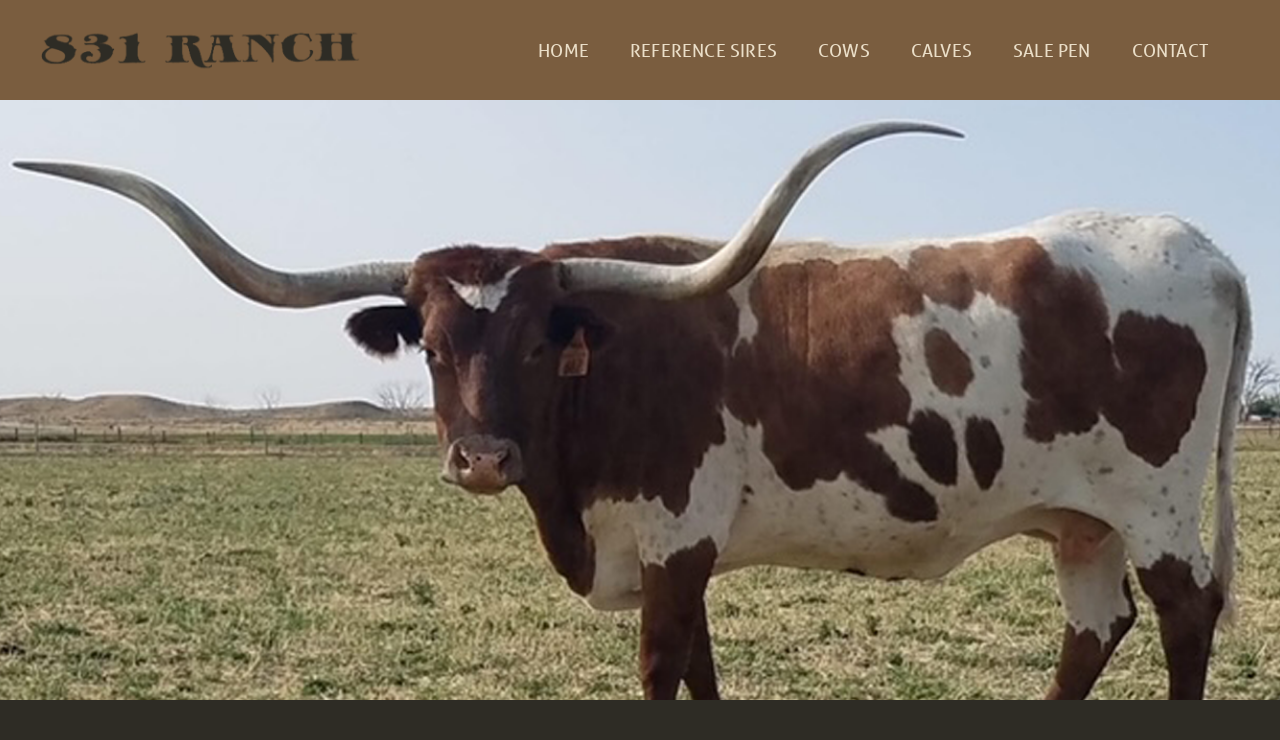

--- FILE ---
content_type: text/html; charset=utf-8
request_url: http://www.831ranch.com/Default.aspx?action=home
body_size: 15701
content:

<!DOCTYPE html>
<html>
<head id="Head1"><title>
	831 Ranch Located in Loma, Colorado
</title><meta name="Keywords" content="831 Ranch, 831 longhorns, Loma Colorado, longhorns near Grand Junction Colorado, longhorn cattle in West Colorado, longhorn cattle near east Utah, Fifty-Fifty BCB, Cowboy Tuff Chex, JH Rural Safari Son, MC Hangin Tuff, Rebel HR, Gold Mine 1 bull, Drop Box longhorn bull" /><meta name="Description" content="831 Ranch raises Texas Longhorn cattle in Loma, Colorado near Grand Junction. We AI out of some of the best breeding in the industry like Fifty-Fifty BCB, Cowboy Tuff Chex, JH Rural Safari Son and more. " /><meta name="copyright" content="2026&amp;nbsp;831 Ranch" /><meta name="msvalidate.01" content="10AEC6DFD0F450EFBED6288FCA9D0301" />
        <meta name="viewport" content="width=device-width, initial-scale=1.0" />
    <style id="StylePlaceholder" type="text/css">
        </style><link href="/css/bootstrap.min.css" rel="stylesheet" /><link href="/font-awesome-4.7.0/css/font-awesome.min.css" rel="stylesheet" /><link rel="stylesheet" type="text/css" href="/javascript/magnific-popup/magnific-popup.css?v=1172017" />
    <script src="/javascript/HH_JScript.js" type="text/javascript"></script>
    <script src="/javascript/jquery-1.12.4.min.js" type="text/javascript"></script>
    <script src="/javascript/bootstrap.min.js" type="text/javascript"></script>    
    <script type="text/javascript" src='https://www.google.com/recaptcha/api.js'></script>

<link href="/Telerik.Web.UI.WebResource.axd?d=PMrIT5dOWaVYIcpFWUE4nM7uSL-evdKDcWDBRtdMmWKyhC_VmyOTM6RcCfxBLja5ORp1ecehI88FlTttEUegrlZIUmsWvMusFOwptMuEJWs-d42_Nk8v9Ha7DSp4chO10&amp;t=638840874637275692&amp;compress=1&amp;_TSM_CombinedScripts_=%3b%3bTelerik.Web.UI%2c+Version%3d2025.1.416.462%2c+Culture%3dneutral%2c+PublicKeyToken%3d121fae78165ba3d4%3aen-US%3aced1f735-5c2a-4218-bd68-1813924fe936%3a1e75e40c%3ad7e35272%3a505983de%3aa957bcf1" type="text/css" rel="stylesheet" /><link id="phResponsiveWebsiteCSS" rel="stylesheet" type="text/css" href="css/responsive.css?638929942655171721" /><link id="hostdefault" rel="stylesheet" type="text/css" href="/Sites/0/default.css?637479354207077143" /><link id="skindefault" rel="stylesheet" type="text/css" href="/Sites/864/Skins/skin.css?637843314786995650" /><link id="ContainerCSSpagemodule_401674" rel="stylesheet" type="text/css" href="/sites/0/containers/default.css" /><link rel="icon" href="/Sites/864/image/favicon.png" /><link rel="apple-touch-icon" href="/Sites/864/image/favicon.png" /><link rel="icon" href="/Sites/864/image/favicon.png" /></head>
<body id="Body">
    <noscript>
        Your browser does not have javascript/scripting enabled. To proceed, you must enable
        javascript/scripting.
    </noscript>
    <form name="form1" method="post" action="http://www.831ranch.com/Default.aspx?action=home" id="form1" enctype="multipart/form-data" style="height: 100%;">
<div>
<input type="hidden" name="ScriptManager1_TSM" id="ScriptManager1_TSM" value="" />
<input type="hidden" name="StyleSheetManager1_TSSM" id="StyleSheetManager1_TSSM" value="" />
<input type="hidden" name="__EVENTTARGET" id="__EVENTTARGET" value="" />
<input type="hidden" name="__EVENTARGUMENT" id="__EVENTARGUMENT" value="" />
<input type="hidden" name="__VIEWSTATE" id="__VIEWSTATE" value="wy7X2lUCkOQq4Tf6jaQderCkQzjH/B3YaSeR8wkAczwYbDPvMtJ6zitunuT9tVV604SXnxbL/hvxY2LqYqWhTfsqYF6J1sEqBmZx8e0cd5ahpij/4hIKa63lPVjfWaGuTvRb864da/U6o5Ls8475d5gtTw9lmzWU6N5K/DrAskHAR00+a3777f/V86dwohB+E9yXu323YDrV9yloNXCzYby2KplsczDx8Y55kaO2Cigumxv6XLej5yJnhPoRIeS544S/EFnb+/m6sjU1EgEloB1yyud22ObeCQRH7AhO/wv7jpMbT4EtbkZrbv9lqqFMO4P6oW8G8LBnMaRHCuneGX/A3kkYudUJegVst1jotvq7jLnjNSmsTxKJ8C/reuK9v0S29COH8M4tClt4qaO//H536F09tEGl/dRUBOXRRl0hLhmhoSHr1+jBpSo0RNGlRnXmPDFycGAUdtxh6hEyQTG+uYjcM/Y6sJUHyENHu537Oabf4rCuh5fhxejMT8eMcSR/q4KMxS/xfUprxcfwVPQ+XfXAx2Jppjh6s23BDucMmR9ixF391Y/SE0pbX8sCAwaKAev7xZJbUQMr1dvSfi3r0mdALdPBWqztdJYdGUuPnpK1Q3LofzVa3vmxK8/eP6XWsU2wYLNdkg8Z4LpAG2Gcg/XZd7zs6ETYlY2ahPfgV12tbR3aq18bMOnRwv60FHbEiJZ41b2B/UVPNz+Hde1epxvDtYrrgN5n9B33XzqKCDGDR4yi4OMLfrW/5lYH6M3jgcRQyr/d8hl0hgeASDb80EB+BtYJUnv+WEPLOBBWa8sELgqDWWSgJrIxQWxeq1YJZC/LAZAkRxF/FBVx55TjVx0bmmgOCu/XPjZ+6Kfql96mj/vOctOJWO/YlKmPzxcYT34O+77M7wmnRmD2yLn4/hdMWuUafvbX9REOzw2W0Tez2Q31SjekpS4hL7McZksGLF+OokzhPyXWHbrxTKHWhQ1w0mrFY9bNfzaskZV3GsOhiQeMFjzvfoJMTWI9cx8BYlwMm/3rmAVgI7rbGIybasDLLTJBAEAXXFzeRdD+UOhu5HDiQXBfmCK6BIK34RVfSgFcoBqCQ9ZZyxgUVi3CTJhpzA8hPo/lmMUiwhO2wjJYNBlnMZSSKJIi24QaH57Sc7r0Q3qWEZBVpV2tbp6gmVALu/O4KCQrRp0e+6it7hFztGUsSQFYfdZWa7cxBN969cG3jV5fWdDX+nFA9QDdC5x301G9HYQ1t/m7v5RJMStouXNhwkpBMYSKClq06TKuj1pSPGpjYYVnczSPcnF8XAvGL8qYk53GRehy4UF6UmAtXQxgg5jwjcK6BSQOY9Fl/N6nNDgZCfH8WTL5Gu3/Cjb4Zbil14gKU3cG7kSy5XlMlveglvhHHVSM2vyr2myNsxHoYsoheCQdJxJtIC79e3YzCcCPXbFKtoNZq5nZKWAC5LOFqDUCLLhp7pdYIfxR/xP+6DmVLD4SILZhLWuiL4AFL/VDSV9y3MvZUce5eF+LcXHUyZ2xlnEkrpzM1pwqrlCy0GQOGWd7jeNcGhnD2o8P5BlPoAxFswcfvFEullqWcoCMYAF4YHtIMwkjyCdVqYExoDDwkWUpW5Pnk1sPu25OUetANOc93+CfyMLn/69KbSk4hBE65SckXLmidDuA9ZoMmWqeMvbeXT/9CelrEHq28lSUk9gaGVNCK3+DmTYXwNVeQBOOt5uTWJAmvMMChZtHbaZJ/M1VMNRk92r32moHqvg1eur9lSMOORtulLLYdGf1WxQpvabgIdsM2gAX7BUehZlTCQUQw8/mpp80msq067CLe5XpYell27vL/SYC3zXmayCbqWcOS43z1Udomp4o0rHKvfROYYDkpQ590I6QIFXyH6To2sP4VSC2MrT9+hOwbP91kQzSq5YD" />
</div>

<script type="text/javascript">
//<![CDATA[
var theForm = document.forms['form1'];
if (!theForm) {
    theForm = document.form1;
}
function __doPostBack(eventTarget, eventArgument) {
    if (!theForm.onsubmit || (theForm.onsubmit() != false)) {
        theForm.__EVENTTARGET.value = eventTarget;
        theForm.__EVENTARGUMENT.value = eventArgument;
        theForm.submit();
    }
}
//]]>
</script>


<script src="/WebResource.axd?d=pynGkmcFUV13He1Qd6_TZNZr42xUqmA1cu5uT6JWy71MV02kNwuLGL617JfsWitqyEH-aZNltMZEefcYkF3E3w2&amp;t=638901356248157332" type="text/javascript"></script>


<script src="/Telerik.Web.UI.WebResource.axd?_TSM_HiddenField_=ScriptManager1_TSM&amp;compress=1&amp;_TSM_CombinedScripts_=%3b%3bAjaxControlToolkit%2c+Version%3d4.1.50401.0%2c+Culture%3dneutral%2c+PublicKeyToken%3d28f01b0e84b6d53e%3aen-US%3a5da0a7c3-4bf6-4d4c-b5d5-f0137ca3a302%3aea597d4b%3ab25378d2%3bTelerik.Web.UI%2c+Version%3d2025.1.416.462%2c+Culture%3dneutral%2c+PublicKeyToken%3d121fae78165ba3d4%3aen-US%3aced1f735-5c2a-4218-bd68-1813924fe936%3a16e4e7cd%3a33715776%3af7645509%3a24ee1bba%3ac128760b%3a1e771326%3a88144a7a%3a8c2d243e" type="text/javascript"></script>
<div>

	<input type="hidden" name="__VIEWSTATEGENERATOR" id="__VIEWSTATEGENERATOR" value="CA0B0334" />
</div>
        <script type="text/javascript">
//<![CDATA[
Sys.WebForms.PageRequestManager._initialize('ScriptManager1', 'form1', [], [], [], 90, '');
//]]>
</script>

        
        <div>
            
    
<link href="https://use.fontawesome.com/releases/v5.14.0/css/all.css" rel="stylesheet">
<link rel="stylesheet" href="https://use.typekit.net/bof5xzm.css">

<div id="amsweb_skinPageLayout" class="t-container t-container-fluid">
	<div class="t-container-inner">
		<header>
			<div class="t-row page-navigation">
				<div class="nav-container">
					
                                <nav class="navbar navbar-default adminHide">
                                    <a class="navbar-brand adminHide logo" href="/">
                                        <img src="/Sites/864/Skins/images/logo.png" alt="831 Ranch logo" height="57" width="320">
                                    </a>
                                    
<div class="radmenu-responsive">
<div id="amsweb_RADMENU1_radNavigation" class="RadNavigation RadNavigation_Default" style="height:30px;">
						<!-- 2025.1.416.462 --><div class="rnvRootGroupWrapper">
							<ul class="rnvRootGroup rnvGroup">
								<li class="rnvItem rnvFirst"><a class="rnvRootLink rnvLink" title="Home" href="/Default.aspx?action=home"><span class="rnvText">Home</span></a></li><li class="rnvItem"><a class="rnvRootLink rnvLink" title="Reference Sires" href="/Reference-Sires"><span class="rnvText">Reference Sires</span></a></li><li class="rnvItem"><a class="rnvRootLink rnvLink" title="Cows" href="/Cows"><span class="rnvText">Cows</span></a></li><li class="rnvItem"><a class="rnvRootLink rnvLink" title="Calves" href="/Calves"><span class="rnvText">Calves</span></a></li><li class="rnvItem"><a class="rnvRootLink rnvLink" title="Sale Pen" href="/Sale-Pen"><span class="rnvText">Sale Pen</span></a></li><li class="rnvItem rnvLast"><a class="rnvRootLink rnvLink" title="Contact" href="/Contact"><span class="rnvText">Contact</span></a></li>
							</ul>
						</div><div class="rnvHiddenGroups">
							
						</div><input id="amsweb_RADMENU1_radNavigation_ClientState" name="amsweb_RADMENU1_radNavigation_ClientState" type="hidden" />
					</div>
</div>

                                </nav>
                            
				</div>
			</div>
		</header><div class="t-row banner adminHide">

		</div><div class="content-container main-content">
			<div class="t-col t-col-12">
				<div class="t-col-inner">
					
                    <div id="amsweb_contentpane"><span id="amsweb_Containerpagemodule_401674_ContainerCellpagemodule_401674"><div id="amsweb_Containerpagemodule_401674_PageModulePanelOuterpagemodule_401674" class="PageModulePanelOuter">
						<div id="amsweb_Containerpagemodule_401674_PageModulePanelpagemodule_401674" class="PageModulePanel">
							<div id="amsweb_Containerpagemodule_401674_pagemodule_401674_contentPanel">
								
<span id="amsweb_Containerpagemodule_401674_pagemodule_401674_lblContent"><h2 style="text-align: center;"><span style="font-size: 32px;"><img alt="" src="/Sites/864/image/831_brand.png" style="width: 284px; height: 200px;" /><br />
Welcome to 831 Ranch</span></h2>
<p style="text-align: center;">
<br />
Here at 831 Ranch, quality registered Longhorns are our passion. We believe in genetics and breed for conformation, TTT length, disposition, pedigree and unique colors. We rely on knowledge, preparation and research to create the unlimited ability to improve the quality of what&nbsp; we have to offer.&nbsp;<br />
<br />
Our history and background includes breeding, training and showing horses and cattle. We do all our own artificial insemination, preparation, training and showing. Our herd contains some of the best breeding in the industry including Fifty-Fifty BCB, Cowboy Tuff Chex, JH Rural Safari Son, MC Hangin' Tuff, Rebel HR, Gold Mine and Drop Box.&nbsp;<br />
<br />
The 831 Ranch is located in beautiful Loma, Colorado where our Longhorns lives on pasture grasses, baled alfalfa and all natural grains and minerals.&nbsp;<br />
<br />
<br />
</p>
<p style="text-align: center;"><span style="font-size: 18px;"><strong>Quality means doing it right when no one is looking.</strong></span></p>
<p style="text-align: center;">&nbsp;</p>
<p style="text-align: center;">
<button class="btn-primary" type="button"><a href="/contact">Contact Us</a></button></p></span>

							</div>

						</div>
					</div></span>
</div>
                
				</div>
			</div>
		</div><footer class="t-row page-footer adminHide">
			<div class="t-row-wrap page-bottom adminHide">
				<div class="footer-container">
					<div class="t-col t-col-4 t-col-xs-12 t-col-sm-12 bottom-left-col">
						<div class="t-col-inner">
							
                                <ul class="middle-social-icon">
                                <a href="mailto:Juneguy84@hotmail.com">
                                        <i class="fa fa-envelope" aria-hidden="true"></i>
                                    </a>
                                <a href="https://www.facebook.com/" target="_blank">
                                        <i class="fab fa-facebook-f"></i>
                                    </a>
                            </ul>
                        
						</div>
					</div><div class="t-col t-col-4 t-col-xs-12 t-col-sm-12 bottom-middle-col">
						<div class="t-col-inner">
							
                            <div class="page-bottom-links">
                                <ul>
                                    <li>
                                        <a id="amsweb_Privacy1_hypPrivacy" class="SkinObject" href="PrivacyPolicy">Privacy Policy</a>
                                    </li>
                                    <li>
                                        <a id="amsweb_Terms1_hypTerms" class="SkinObject" href="TermsOfUse">Terms Of Use</a>
                                    </li>
                                    <li>
                                        <a id="amsweb_LOGINLINK1_hypLogin" class="SkinObject" href="javascript:popwin(&#39;https://www.hiredhandams.com/admin/default.aspx&#39;,&#39;toolbar=0,directories=0,location=0,status=1,menubar=0,scrollbars=1,menubar=0,titlebar=0,resizable=1&#39;,&#39;&#39;,&#39;&#39;)">Login</a>
                                    </li>
                                </ul>
                                <span id="amsweb_Copyright2_lblDate" class="SkinObject copyright">©2026 831 Ranch</span>
                            </div>
                        
						</div>
					</div><div class="t-col t-col-4 t-col-xs-12 t-col-sm-12 bottom-right-col">
						<div class="t-col-inner">
							
                            <a id="amsweb_HHLOGO1_hypLogo" title="Hired Hand Software" class="HHLogo" href="http://www.hiredhandsoftware.com" style="display:inline-block;height:60px;"><img title="Hired Hand Software" src="images/logoMedium.png" alt="" style="border-width:0px;" /></a>
                        
						</div>
					</div>
				</div>
			</div>
		</footer>
	</div>
</div>


<!-- Global site tag (gtag.js) - Google Analytics -->
<script async src="https://www.googletagmanager.com/gtag/js?id=G-SPMGC7Q4MV"></script>
<script>
window.dataLayer = window.dataLayer || [];
function gtag(){dataLayer.push(arguments);}
gtag('js', new Date());

gtag('config', 'G-SPMGC7Q4MV');
</script>

    
    

        </div>
    

<script type="text/javascript">
//<![CDATA[
window.__TsmHiddenField = $get('ScriptManager1_TSM');;(function() {
                        function loadHandler() {
                            var hf = $get('StyleSheetManager1_TSSM');
                            if (!hf._RSSM_init) { hf._RSSM_init = true; hf.value = ''; }
                            hf.value += ';Telerik.Web.UI, Version=2025.1.416.462, Culture=neutral, PublicKeyToken=121fae78165ba3d4:en-US:ced1f735-5c2a-4218-bd68-1813924fe936:1e75e40c:d7e35272:505983de:a957bcf1';
                            Sys.Application.remove_load(loadHandler);
                        };
                        Sys.Application.add_load(loadHandler);
                    })();Sys.Application.add_init(function() {
    $create(Telerik.Web.UI.RadNavigation, {"_renderMode":2,"_skin":"Default","clientStateFieldID":"amsweb_RADMENU1_radNavigation_ClientState","collapseAnimation":"{\"type\":12,\"duration\":200}","expandAnimation":"{\"type\":12,\"duration\":0}","nodesData":[{"text":"Home","navigateUrl":"/Default.aspx?action=home"},{"text":"Reference Sires","navigateUrl":"/Reference-Sires"},{"text":"Cows","navigateUrl":"/Cows"},{"text":"Calves","navigateUrl":"/Calves"},{"text":"Sale Pen","navigateUrl":"/Sale-Pen"},{"text":"Contact","navigateUrl":"/Contact"}]}, {"nodeClicking":OnClientNodeClicking,"nodeMouseEnter":OnClientNodeMouseEnter,"nodeMouseLeave":OnClientNodeMouseLeave}, null, $get("amsweb_RADMENU1_radNavigation"));
});
//]]>
</script>
</form>
    <script src="/javascript/radMenuResponsive.js" type="text/javascript"></script>
</body>
</html>
